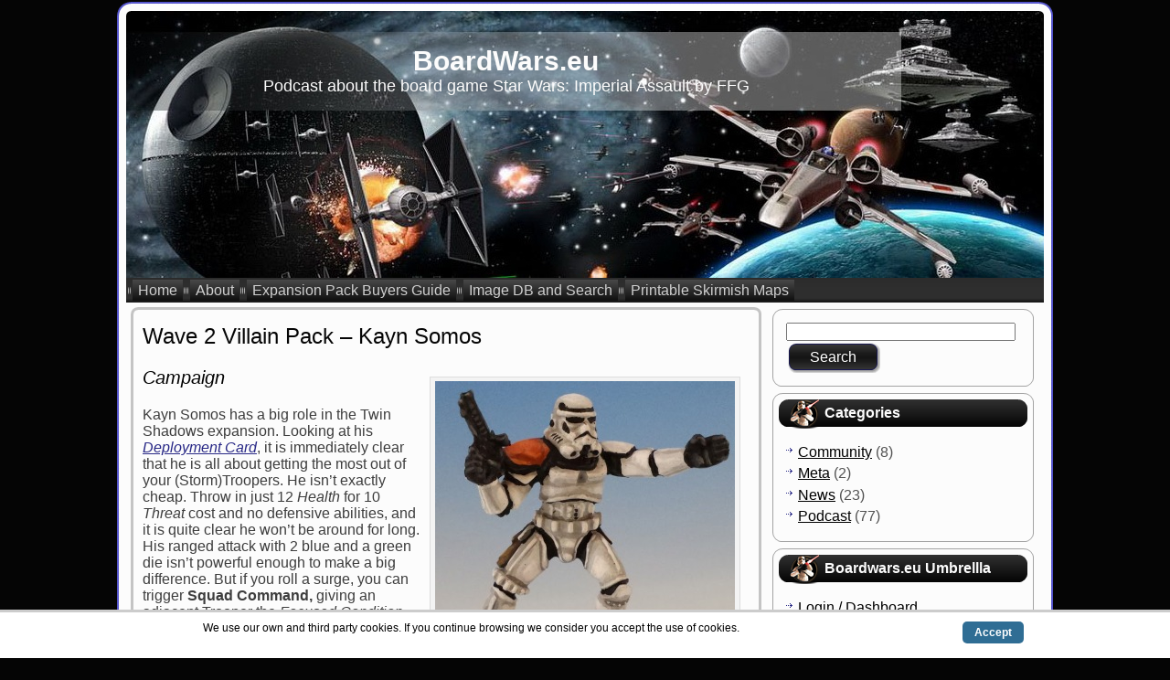

--- FILE ---
content_type: text/html; charset=UTF-8
request_url: https://boardwars.eu/wave-2-villain-pack-kayn-somos/
body_size: 11146
content:
<!DOCTYPE html PUBLIC "-//W3C//DTD XHTML 1.0 Transitional//EN" "http://www.w3.org/TR/xhtml1/DTD/xhtml1-transitional.dtd">
<html xmlns="http://www.w3.org/1999/xhtml" lang="en-GB">
<head profile="http://gmpg.org/xfn/11">
<link rel="shortcut icon" href="https://boardwars.eu/wp-content/themes/Star_Wars_Battle/favicon.ico" />
<meta http-equiv="Content-Type" content="text/html; charset=UTF-8" />
<meta http-equiv="X-UA-Compatible" content="IE=EmulateIE7" />
<title>BoardWars.eu: Wave 2 Villain Pack &#8211; Kayn Somos</title>
<script type="text/javascript" src="https://boardwars.eu/wp-content/themes/Star_Wars_Battle/script.js"></script>
<link rel="stylesheet" href="https://boardwars.eu/wp-content/themes/Star_Wars_Battle/style.css" type="text/css" media="screen" />
<!--[if IE 6]><link rel="stylesheet" href="https://boardwars.eu/wp-content/themes/Star_Wars_Battle/style.ie6.css" type="text/css" media="screen" /><![endif]-->
<!--[if IE 7]><link rel="stylesheet" href="https://boardwars.eu/wp-content/themes/Star_Wars_Battle/style.ie7.css" type="text/css" media="screen" /><![endif]-->
<link rel="alternate" type="application/rss+xml" title="BoardWars.eu RSS Feed" href="https://boardwars.eu/feed/" />
<link rel="alternate" type="application/atom+xml" title="BoardWars.eu Atom Feed" href="https://boardwars.eu/feed/atom/" /> 
<link rel="pingback" href="https://boardwars.eu/xmlrpc.php" />
<meta name='robots' content='max-image-preview:large' />
	<style>img:is([sizes="auto" i], [sizes^="auto," i]) { contain-intrinsic-size: 3000px 1500px }</style>
	<script type="text/javascript">
/* <![CDATA[ */
window._wpemojiSettings = {"baseUrl":"https:\/\/s.w.org\/images\/core\/emoji\/16.0.1\/72x72\/","ext":".png","svgUrl":"https:\/\/s.w.org\/images\/core\/emoji\/16.0.1\/svg\/","svgExt":".svg","source":{"concatemoji":"https:\/\/boardwars.eu\/wp-includes\/js\/wp-emoji-release.min.js?ver=6.8.3"}};
/*! This file is auto-generated */
!function(s,n){var o,i,e;function c(e){try{var t={supportTests:e,timestamp:(new Date).valueOf()};sessionStorage.setItem(o,JSON.stringify(t))}catch(e){}}function p(e,t,n){e.clearRect(0,0,e.canvas.width,e.canvas.height),e.fillText(t,0,0);var t=new Uint32Array(e.getImageData(0,0,e.canvas.width,e.canvas.height).data),a=(e.clearRect(0,0,e.canvas.width,e.canvas.height),e.fillText(n,0,0),new Uint32Array(e.getImageData(0,0,e.canvas.width,e.canvas.height).data));return t.every(function(e,t){return e===a[t]})}function u(e,t){e.clearRect(0,0,e.canvas.width,e.canvas.height),e.fillText(t,0,0);for(var n=e.getImageData(16,16,1,1),a=0;a<n.data.length;a++)if(0!==n.data[a])return!1;return!0}function f(e,t,n,a){switch(t){case"flag":return n(e,"\ud83c\udff3\ufe0f\u200d\u26a7\ufe0f","\ud83c\udff3\ufe0f\u200b\u26a7\ufe0f")?!1:!n(e,"\ud83c\udde8\ud83c\uddf6","\ud83c\udde8\u200b\ud83c\uddf6")&&!n(e,"\ud83c\udff4\udb40\udc67\udb40\udc62\udb40\udc65\udb40\udc6e\udb40\udc67\udb40\udc7f","\ud83c\udff4\u200b\udb40\udc67\u200b\udb40\udc62\u200b\udb40\udc65\u200b\udb40\udc6e\u200b\udb40\udc67\u200b\udb40\udc7f");case"emoji":return!a(e,"\ud83e\udedf")}return!1}function g(e,t,n,a){var r="undefined"!=typeof WorkerGlobalScope&&self instanceof WorkerGlobalScope?new OffscreenCanvas(300,150):s.createElement("canvas"),o=r.getContext("2d",{willReadFrequently:!0}),i=(o.textBaseline="top",o.font="600 32px Arial",{});return e.forEach(function(e){i[e]=t(o,e,n,a)}),i}function t(e){var t=s.createElement("script");t.src=e,t.defer=!0,s.head.appendChild(t)}"undefined"!=typeof Promise&&(o="wpEmojiSettingsSupports",i=["flag","emoji"],n.supports={everything:!0,everythingExceptFlag:!0},e=new Promise(function(e){s.addEventListener("DOMContentLoaded",e,{once:!0})}),new Promise(function(t){var n=function(){try{var e=JSON.parse(sessionStorage.getItem(o));if("object"==typeof e&&"number"==typeof e.timestamp&&(new Date).valueOf()<e.timestamp+604800&&"object"==typeof e.supportTests)return e.supportTests}catch(e){}return null}();if(!n){if("undefined"!=typeof Worker&&"undefined"!=typeof OffscreenCanvas&&"undefined"!=typeof URL&&URL.createObjectURL&&"undefined"!=typeof Blob)try{var e="postMessage("+g.toString()+"("+[JSON.stringify(i),f.toString(),p.toString(),u.toString()].join(",")+"));",a=new Blob([e],{type:"text/javascript"}),r=new Worker(URL.createObjectURL(a),{name:"wpTestEmojiSupports"});return void(r.onmessage=function(e){c(n=e.data),r.terminate(),t(n)})}catch(e){}c(n=g(i,f,p,u))}t(n)}).then(function(e){for(var t in e)n.supports[t]=e[t],n.supports.everything=n.supports.everything&&n.supports[t],"flag"!==t&&(n.supports.everythingExceptFlag=n.supports.everythingExceptFlag&&n.supports[t]);n.supports.everythingExceptFlag=n.supports.everythingExceptFlag&&!n.supports.flag,n.DOMReady=!1,n.readyCallback=function(){n.DOMReady=!0}}).then(function(){return e}).then(function(){var e;n.supports.everything||(n.readyCallback(),(e=n.source||{}).concatemoji?t(e.concatemoji):e.wpemoji&&e.twemoji&&(t(e.twemoji),t(e.wpemoji)))}))}((window,document),window._wpemojiSettings);
/* ]]> */
</script>
<style id='wp-emoji-styles-inline-css' type='text/css'>

	img.wp-smiley, img.emoji {
		display: inline !important;
		border: none !important;
		box-shadow: none !important;
		height: 1em !important;
		width: 1em !important;
		margin: 0 0.07em !important;
		vertical-align: -0.1em !important;
		background: none !important;
		padding: 0 !important;
	}
</style>
<link rel='stylesheet' id='wp-block-library-css' href='https://boardwars.eu/wp-includes/css/dist/block-library/style.min.css?ver=6.8.3' type='text/css' media='all' />
<style id='classic-theme-styles-inline-css' type='text/css'>
/*! This file is auto-generated */
.wp-block-button__link{color:#fff;background-color:#32373c;border-radius:9999px;box-shadow:none;text-decoration:none;padding:calc(.667em + 2px) calc(1.333em + 2px);font-size:1.125em}.wp-block-file__button{background:#32373c;color:#fff;text-decoration:none}
</style>
<style id='powerpress-player-block-style-inline-css' type='text/css'>


</style>
<style id='global-styles-inline-css' type='text/css'>
:root{--wp--preset--aspect-ratio--square: 1;--wp--preset--aspect-ratio--4-3: 4/3;--wp--preset--aspect-ratio--3-4: 3/4;--wp--preset--aspect-ratio--3-2: 3/2;--wp--preset--aspect-ratio--2-3: 2/3;--wp--preset--aspect-ratio--16-9: 16/9;--wp--preset--aspect-ratio--9-16: 9/16;--wp--preset--color--black: #000000;--wp--preset--color--cyan-bluish-gray: #abb8c3;--wp--preset--color--white: #ffffff;--wp--preset--color--pale-pink: #f78da7;--wp--preset--color--vivid-red: #cf2e2e;--wp--preset--color--luminous-vivid-orange: #ff6900;--wp--preset--color--luminous-vivid-amber: #fcb900;--wp--preset--color--light-green-cyan: #7bdcb5;--wp--preset--color--vivid-green-cyan: #00d084;--wp--preset--color--pale-cyan-blue: #8ed1fc;--wp--preset--color--vivid-cyan-blue: #0693e3;--wp--preset--color--vivid-purple: #9b51e0;--wp--preset--gradient--vivid-cyan-blue-to-vivid-purple: linear-gradient(135deg,rgba(6,147,227,1) 0%,rgb(155,81,224) 100%);--wp--preset--gradient--light-green-cyan-to-vivid-green-cyan: linear-gradient(135deg,rgb(122,220,180) 0%,rgb(0,208,130) 100%);--wp--preset--gradient--luminous-vivid-amber-to-luminous-vivid-orange: linear-gradient(135deg,rgba(252,185,0,1) 0%,rgba(255,105,0,1) 100%);--wp--preset--gradient--luminous-vivid-orange-to-vivid-red: linear-gradient(135deg,rgba(255,105,0,1) 0%,rgb(207,46,46) 100%);--wp--preset--gradient--very-light-gray-to-cyan-bluish-gray: linear-gradient(135deg,rgb(238,238,238) 0%,rgb(169,184,195) 100%);--wp--preset--gradient--cool-to-warm-spectrum: linear-gradient(135deg,rgb(74,234,220) 0%,rgb(151,120,209) 20%,rgb(207,42,186) 40%,rgb(238,44,130) 60%,rgb(251,105,98) 80%,rgb(254,248,76) 100%);--wp--preset--gradient--blush-light-purple: linear-gradient(135deg,rgb(255,206,236) 0%,rgb(152,150,240) 100%);--wp--preset--gradient--blush-bordeaux: linear-gradient(135deg,rgb(254,205,165) 0%,rgb(254,45,45) 50%,rgb(107,0,62) 100%);--wp--preset--gradient--luminous-dusk: linear-gradient(135deg,rgb(255,203,112) 0%,rgb(199,81,192) 50%,rgb(65,88,208) 100%);--wp--preset--gradient--pale-ocean: linear-gradient(135deg,rgb(255,245,203) 0%,rgb(182,227,212) 50%,rgb(51,167,181) 100%);--wp--preset--gradient--electric-grass: linear-gradient(135deg,rgb(202,248,128) 0%,rgb(113,206,126) 100%);--wp--preset--gradient--midnight: linear-gradient(135deg,rgb(2,3,129) 0%,rgb(40,116,252) 100%);--wp--preset--font-size--small: 13px;--wp--preset--font-size--medium: 20px;--wp--preset--font-size--large: 36px;--wp--preset--font-size--x-large: 42px;--wp--preset--spacing--20: 0.44rem;--wp--preset--spacing--30: 0.67rem;--wp--preset--spacing--40: 1rem;--wp--preset--spacing--50: 1.5rem;--wp--preset--spacing--60: 2.25rem;--wp--preset--spacing--70: 3.38rem;--wp--preset--spacing--80: 5.06rem;--wp--preset--shadow--natural: 6px 6px 9px rgba(0, 0, 0, 0.2);--wp--preset--shadow--deep: 12px 12px 50px rgba(0, 0, 0, 0.4);--wp--preset--shadow--sharp: 6px 6px 0px rgba(0, 0, 0, 0.2);--wp--preset--shadow--outlined: 6px 6px 0px -3px rgba(255, 255, 255, 1), 6px 6px rgba(0, 0, 0, 1);--wp--preset--shadow--crisp: 6px 6px 0px rgba(0, 0, 0, 1);}:where(.is-layout-flex){gap: 0.5em;}:where(.is-layout-grid){gap: 0.5em;}body .is-layout-flex{display: flex;}.is-layout-flex{flex-wrap: wrap;align-items: center;}.is-layout-flex > :is(*, div){margin: 0;}body .is-layout-grid{display: grid;}.is-layout-grid > :is(*, div){margin: 0;}:where(.wp-block-columns.is-layout-flex){gap: 2em;}:where(.wp-block-columns.is-layout-grid){gap: 2em;}:where(.wp-block-post-template.is-layout-flex){gap: 1.25em;}:where(.wp-block-post-template.is-layout-grid){gap: 1.25em;}.has-black-color{color: var(--wp--preset--color--black) !important;}.has-cyan-bluish-gray-color{color: var(--wp--preset--color--cyan-bluish-gray) !important;}.has-white-color{color: var(--wp--preset--color--white) !important;}.has-pale-pink-color{color: var(--wp--preset--color--pale-pink) !important;}.has-vivid-red-color{color: var(--wp--preset--color--vivid-red) !important;}.has-luminous-vivid-orange-color{color: var(--wp--preset--color--luminous-vivid-orange) !important;}.has-luminous-vivid-amber-color{color: var(--wp--preset--color--luminous-vivid-amber) !important;}.has-light-green-cyan-color{color: var(--wp--preset--color--light-green-cyan) !important;}.has-vivid-green-cyan-color{color: var(--wp--preset--color--vivid-green-cyan) !important;}.has-pale-cyan-blue-color{color: var(--wp--preset--color--pale-cyan-blue) !important;}.has-vivid-cyan-blue-color{color: var(--wp--preset--color--vivid-cyan-blue) !important;}.has-vivid-purple-color{color: var(--wp--preset--color--vivid-purple) !important;}.has-black-background-color{background-color: var(--wp--preset--color--black) !important;}.has-cyan-bluish-gray-background-color{background-color: var(--wp--preset--color--cyan-bluish-gray) !important;}.has-white-background-color{background-color: var(--wp--preset--color--white) !important;}.has-pale-pink-background-color{background-color: var(--wp--preset--color--pale-pink) !important;}.has-vivid-red-background-color{background-color: var(--wp--preset--color--vivid-red) !important;}.has-luminous-vivid-orange-background-color{background-color: var(--wp--preset--color--luminous-vivid-orange) !important;}.has-luminous-vivid-amber-background-color{background-color: var(--wp--preset--color--luminous-vivid-amber) !important;}.has-light-green-cyan-background-color{background-color: var(--wp--preset--color--light-green-cyan) !important;}.has-vivid-green-cyan-background-color{background-color: var(--wp--preset--color--vivid-green-cyan) !important;}.has-pale-cyan-blue-background-color{background-color: var(--wp--preset--color--pale-cyan-blue) !important;}.has-vivid-cyan-blue-background-color{background-color: var(--wp--preset--color--vivid-cyan-blue) !important;}.has-vivid-purple-background-color{background-color: var(--wp--preset--color--vivid-purple) !important;}.has-black-border-color{border-color: var(--wp--preset--color--black) !important;}.has-cyan-bluish-gray-border-color{border-color: var(--wp--preset--color--cyan-bluish-gray) !important;}.has-white-border-color{border-color: var(--wp--preset--color--white) !important;}.has-pale-pink-border-color{border-color: var(--wp--preset--color--pale-pink) !important;}.has-vivid-red-border-color{border-color: var(--wp--preset--color--vivid-red) !important;}.has-luminous-vivid-orange-border-color{border-color: var(--wp--preset--color--luminous-vivid-orange) !important;}.has-luminous-vivid-amber-border-color{border-color: var(--wp--preset--color--luminous-vivid-amber) !important;}.has-light-green-cyan-border-color{border-color: var(--wp--preset--color--light-green-cyan) !important;}.has-vivid-green-cyan-border-color{border-color: var(--wp--preset--color--vivid-green-cyan) !important;}.has-pale-cyan-blue-border-color{border-color: var(--wp--preset--color--pale-cyan-blue) !important;}.has-vivid-cyan-blue-border-color{border-color: var(--wp--preset--color--vivid-cyan-blue) !important;}.has-vivid-purple-border-color{border-color: var(--wp--preset--color--vivid-purple) !important;}.has-vivid-cyan-blue-to-vivid-purple-gradient-background{background: var(--wp--preset--gradient--vivid-cyan-blue-to-vivid-purple) !important;}.has-light-green-cyan-to-vivid-green-cyan-gradient-background{background: var(--wp--preset--gradient--light-green-cyan-to-vivid-green-cyan) !important;}.has-luminous-vivid-amber-to-luminous-vivid-orange-gradient-background{background: var(--wp--preset--gradient--luminous-vivid-amber-to-luminous-vivid-orange) !important;}.has-luminous-vivid-orange-to-vivid-red-gradient-background{background: var(--wp--preset--gradient--luminous-vivid-orange-to-vivid-red) !important;}.has-very-light-gray-to-cyan-bluish-gray-gradient-background{background: var(--wp--preset--gradient--very-light-gray-to-cyan-bluish-gray) !important;}.has-cool-to-warm-spectrum-gradient-background{background: var(--wp--preset--gradient--cool-to-warm-spectrum) !important;}.has-blush-light-purple-gradient-background{background: var(--wp--preset--gradient--blush-light-purple) !important;}.has-blush-bordeaux-gradient-background{background: var(--wp--preset--gradient--blush-bordeaux) !important;}.has-luminous-dusk-gradient-background{background: var(--wp--preset--gradient--luminous-dusk) !important;}.has-pale-ocean-gradient-background{background: var(--wp--preset--gradient--pale-ocean) !important;}.has-electric-grass-gradient-background{background: var(--wp--preset--gradient--electric-grass) !important;}.has-midnight-gradient-background{background: var(--wp--preset--gradient--midnight) !important;}.has-small-font-size{font-size: var(--wp--preset--font-size--small) !important;}.has-medium-font-size{font-size: var(--wp--preset--font-size--medium) !important;}.has-large-font-size{font-size: var(--wp--preset--font-size--large) !important;}.has-x-large-font-size{font-size: var(--wp--preset--font-size--x-large) !important;}
:where(.wp-block-post-template.is-layout-flex){gap: 1.25em;}:where(.wp-block-post-template.is-layout-grid){gap: 1.25em;}
:where(.wp-block-columns.is-layout-flex){gap: 2em;}:where(.wp-block-columns.is-layout-grid){gap: 2em;}
:root :where(.wp-block-pullquote){font-size: 1.5em;line-height: 1.6;}
</style>
<link rel='stylesheet' id='scnb-cookiebar-css-css' href='https://boardwars.eu/wp-content/plugins/simple-cookie-notification-bar/assets/css/style.min.css?ver=1.5' type='text/css' media='all' />
<style id='akismet-widget-style-inline-css' type='text/css'>

			.a-stats {
				--akismet-color-mid-green: #357b49;
				--akismet-color-white: #fff;
				--akismet-color-light-grey: #f6f7f7;

				max-width: 350px;
				width: auto;
			}

			.a-stats * {
				all: unset;
				box-sizing: border-box;
			}

			.a-stats strong {
				font-weight: 600;
			}

			.a-stats a.a-stats__link,
			.a-stats a.a-stats__link:visited,
			.a-stats a.a-stats__link:active {
				background: var(--akismet-color-mid-green);
				border: none;
				box-shadow: none;
				border-radius: 8px;
				color: var(--akismet-color-white);
				cursor: pointer;
				display: block;
				font-family: -apple-system, BlinkMacSystemFont, 'Segoe UI', 'Roboto', 'Oxygen-Sans', 'Ubuntu', 'Cantarell', 'Helvetica Neue', sans-serif;
				font-weight: 500;
				padding: 12px;
				text-align: center;
				text-decoration: none;
				transition: all 0.2s ease;
			}

			/* Extra specificity to deal with TwentyTwentyOne focus style */
			.widget .a-stats a.a-stats__link:focus {
				background: var(--akismet-color-mid-green);
				color: var(--akismet-color-white);
				text-decoration: none;
			}

			.a-stats a.a-stats__link:hover {
				filter: brightness(110%);
				box-shadow: 0 4px 12px rgba(0, 0, 0, 0.06), 0 0 2px rgba(0, 0, 0, 0.16);
			}

			.a-stats .count {
				color: var(--akismet-color-white);
				display: block;
				font-size: 1.5em;
				line-height: 1.4;
				padding: 0 13px;
				white-space: nowrap;
			}
		
</style>
<script type="text/javascript" src="https://boardwars.eu/wp-includes/js/jquery/jquery.min.js?ver=3.7.1" id="jquery-core-js"></script>
<script type="text/javascript" src="https://boardwars.eu/wp-includes/js/jquery/jquery-migrate.min.js?ver=3.4.1" id="jquery-migrate-js"></script>
<script type="text/javascript" id="scnb-cookiebar-js-js-extra">
/* <![CDATA[ */
var scnb_vars = {"domain_name":"boardwars.eu"};
/* ]]> */
</script>
<script type="text/javascript" src="https://boardwars.eu/wp-content/plugins/simple-cookie-notification-bar/assets/js/script.js?ver=1.5" id="scnb-cookiebar-js-js"></script>
<link rel="https://api.w.org/" href="https://boardwars.eu/wp-json/" /><link rel="alternate" title="JSON" type="application/json" href="https://boardwars.eu/wp-json/wp/v2/pages/454" /><link rel="EditURI" type="application/rsd+xml" title="RSD" href="https://boardwars.eu/xmlrpc.php?rsd" />
<meta name="generator" content="WordPress 6.8.3" />
<link rel="canonical" href="https://boardwars.eu/wave-2-villain-pack-kayn-somos/" />
<link rel='shortlink' href='https://boardwars.eu/?p=454' />
<link rel="alternate" title="oEmbed (JSON)" type="application/json+oembed" href="https://boardwars.eu/wp-json/oembed/1.0/embed?url=https%3A%2F%2Fboardwars.eu%2Fwave-2-villain-pack-kayn-somos%2F" />
<link rel="alternate" title="oEmbed (XML)" type="text/xml+oembed" href="https://boardwars.eu/wp-json/oembed/1.0/embed?url=https%3A%2F%2Fboardwars.eu%2Fwave-2-villain-pack-kayn-somos%2F&#038;format=xml" />
            <script type="text/javascript"><!--
                                function powerpress_pinw(pinw_url){window.open(pinw_url, 'PowerPressPlayer','toolbar=0,status=0,resizable=1,width=460,height=320');	return false;}
                //-->

                // tabnab protection
                window.addEventListener('load', function () {
                    // make all links have rel="noopener noreferrer"
                    document.querySelectorAll('a[target="_blank"]').forEach(link => {
                        link.setAttribute('rel', 'noopener noreferrer');
                    });
                });
            </script>
            <style type="text/css">.recentcomments a{display:inline !important;padding:0 !important;margin:0 !important;}</style></head>
<body>
<div id="art-page-background-simple-gradient">
</div>
<div id="art-main">
<div class="art-Sheet">
    <div class="art-Sheet-tl"></div>
    <div class="art-Sheet-tr"></div>
    <div class="art-Sheet-bl"></div>
    <div class="art-Sheet-br"></div>
    <div class="art-Sheet-tc"></div>
    <div class="art-Sheet-bc"></div>
    <div class="art-Sheet-cl"></div>
    <div class="art-Sheet-cr"></div>
    <div class="art-Sheet-cc"></div>
    <div class="art-Sheet-body">
<div class="art-Header">
    <div class="art-Header-png"></div>
    <div class="art-Header-jpeg"></div>
<div class="art-Logo">
    <h1 id="name-text" class="art-Logo-name">
        <a href="http://boardwars.eu/">BoardWars.eu</a></h1>
    <div id="slogan-text" class="art-Logo-text">
        Podcast about the board game Star Wars: Imperial Assault by FFG</div>
</div>

</div>
<div class="art-nav">
	<div class="l"></div>
	<div class="r"></div>
	<ul class="art-menu">
<!--			<li><a href="http://boardwars.eu"><span class="l"></span><span class="r"></span><span class="t">Home</span></a></li><li class="page_item page-item-2"><a href="https://boardwars.eu/about/"><span class="l"></span><span class="r"></span><span class="t">About Boardwars.eu</span></a></li>
<li class="page_item page-item-279"><a href="https://boardwars.eu/wave-1-ally-pack-chewbacca/"><span class="l"></span><span class="r"></span><span class="t">Wave 1 Ally Pack &#8211; Chewbacca</span></a></li>
<li class="page_item page-item-296"><a href="https://boardwars.eu/wave-1-ally-pack-han-solo/"><span class="l"></span><span class="r"></span><span class="t">Wave 1 Ally Pack &#8211; Han Solo</span></a></li>
<li class="page_item page-item-306"><a href="https://boardwars.eu/ally-and-villain-packs-for-star-wars-imperial-assault/"><span class="l"></span><span class="r"></span><span class="t">Ally and Villain Packs Buyers Guide for Star Wars: Imperial Assault</span></a></li>
<li class="page_item page-item-316"><a href="https://boardwars.eu/wave-1-ally-pack-rebel-troopers/"><span class="l"></span><span class="r"></span><span class="t">Wave 1 Ally Pack &#8211; Rebel Troopers</span></a></li>
<li class="page_item page-item-355"><a href="https://boardwars.eu/wave-1-ally-pack-rebel-saboteurs/"><span class="l"></span><span class="r"></span><span class="t">Wave 1 Ally Pack &#8211; Rebel Saboteurs</span></a></li>
<li class="page_item page-item-366"><a href="https://boardwars.eu/wave-1-villain-pack-ig-88/"><span class="l"></span><span class="r"></span><span class="t">Wave 1 Villain Pack &#8211; IG-88</span></a></li>
<li class="page_item page-item-376"><a href="https://boardwars.eu/wave-1-villain-pack-royal-guard-champion/"><span class="l"></span><span class="r"></span><span class="t">Wave 1 Villain Pack &#8211; Royal Guard Champion</span></a></li>
<li class="page_item page-item-388"><a href="https://boardwars.eu/wave-1-villain-pack-general-weiss/"><span class="l"></span><span class="r"></span><span class="t">Wave 1 Villain Pack &#8211; General Weiss</span></a></li>
<li class="page_item page-item-421"><a href="https://boardwars.eu/wave-2-ally-pack-c3po-and-r2d2/"><span class="l"></span><span class="r"></span><span class="t">Wave 2 Ally Pack &#8211; R2-D2 &#038; C-3PO</span></a></li>
<li class="page_item page-item-439"><a href="https://boardwars.eu/wave-2-villain-pack-boba-fett/"><span class="l"></span><span class="r"></span><span class="t">Wave 2 Villain Pack &#8211; Boba Fett</span></a></li>
<li class="page_item page-item-454 current_page_item"><a class="active" href="https://boardwars.eu/wave-2-villain-pack-kayn-somos/" aria-current="page"><span class="l"></span><span class="r"></span><span class="t">Wave 2 Villain Pack &#8211; Kayn Somos</span></a></li>
<li class="page_item page-item-473"><a href="https://boardwars.eu/wave-3-villain-pack-hired-guns/"><span class="l"></span><span class="r"></span><span class="t">Wave 3 Villain Pack &#8211; Hired Guns</span></a></li>
<li class="page_item page-item-489"><a href="https://boardwars.eu/wave-3-ally-pack-wookie-warriors/"><span class="l"></span><span class="r"></span><span class="t">Wave 3 Ally Pack &#8211; Wookiee Warriors</span></a></li>
<li class="page_item page-item-505"><a href="https://boardwars.eu/wave-3-villain-pack-stormtroopers/"><span class="l"></span><span class="r"></span><span class="t">Wave 3 Villain Pack &#8211; Stormtroopers</span></a></li>
<li class="page_item page-item-583"><a href="https://boardwars.eu/wave-5-ally-pack-leia-organa/"><span class="l"></span><span class="r"></span><span class="t">Wave 5 Ally Pack &#8211; Leia Organa</span></a></li>
<li class="page_item page-item-609"><a href="https://boardwars.eu/wave-5-ally-pack-echo-base-trooper/"><span class="l"></span><span class="r"></span><span class="t">Wave 5 Ally Pack &#8211; Echo Base Trooper</span></a></li>
<li class="page_item page-item-625"><a href="https://boardwars.eu/wave-5-villain-pack-general-sorin/"><span class="l"></span><span class="r"></span><span class="t">Wave 5 Villain Pack &#8211; General Sorin</span></a></li>
<li class="page_item page-item-644"><a href="https://boardwars.eu/wave-5-villain-pack-dengar/"><span class="l"></span><span class="r"></span><span class="t">Wave 5 Villain Pack &#8211; Dengar</span></a></li>
<li class="page_item page-item-711"><a href="https://boardwars.eu/wave-4-villain-pack-bantha-rider/"><span class="l"></span><span class="r"></span><span class="t">Wave 4 Villain Pack &#8211; Bantha Rider</span></a></li>
<li class="page_item page-item-738"><a href="https://boardwars.eu/wave-4-ally-pack-alliance-smuggler/"><span class="l"></span><span class="r"></span><span class="t">Wave 4 Ally Pack &#8211; Alliance Smuggler</span></a></li>
<li class="page_item page-item-771"><a href="https://boardwars.eu/wave-6-ally-pack-lando-calrissian/"><span class="l"></span><span class="r"></span><span class="t">Wave 6 Ally Pack &#8211; Lando Calrissian</span></a></li>
<li class="page_item page-item-785"><a href="https://boardwars.eu/wave-6-villain-pack-agent-blaise/"><span class="l"></span><span class="r"></span><span class="t">Wave 6 Villain Pack &#8211; Agent Blaise</span></a></li>
<li class="page_item page-item-800"><a href="https://boardwars.eu/wave-6-villain-pack-bossk/"><span class="l"></span><span class="r"></span><span class="t">Wave 6 Villain Pack &#8211; Bossk</span></a></li>
<li class="page_item page-item-806"><a href="https://boardwars.eu/wave-6-villain-pack-isb-infiltrators/"><span class="l"></span><span class="r"></span><span class="t">Wave 6 Villain Pack &#8211; ISB Infiltrators</span></a></li>
<li class="page_item page-item-977"><a href="https://boardwars.eu/wave-7-ally-pack-obi-wan-kenobi/"><span class="l"></span><span class="r"></span><span class="t">Wave 7 Ally Pack &#8211; Obi-Wan Kenobi</span></a></li>
<li class="page_item page-item-1002"><a href="https://boardwars.eu/wave-7-villain-pack-the-grand-inquisitor/"><span class="l"></span><span class="r"></span><span class="t">Wave 7 Villain Pack &#8211; The Grand Inquisitor</span></a></li>
<li class="page_item page-item-1022"><a href="https://boardwars.eu/wave-7-villain-pack-greedo/"><span class="l"></span><span class="r"></span><span class="t">Wave 7 Villain Pack &#8211; Greedo</span></a></li>
<li class="page_item page-item-1159"><a href="https://boardwars.eu/wave-8-ally-pack-luke-skywalker/"><span class="l"></span><span class="r"></span><span class="t">Wave 8 Ally Pack &#8211; Luke Skywalker</span></a></li>
<li class="page_item page-item-1162"><a href="https://boardwars.eu/wave-8-ally-pack-alliance-rangers/"><span class="l"></span><span class="r"></span><span class="t">Wave 8 Ally Pack &#8211; Alliance Rangers</span></a></li>
<li class="page_item page-item-1168"><a href="https://boardwars.eu/wave-8-villain-pack-jabba-the-hutt/"><span class="l"></span><span class="r"></span><span class="t">Wave 8 Villain Pack &#8211; Jabba the Hutt</span></a></li>
<li class="page_item page-item-1170"><a href="https://boardwars.eu/wave-8-villain-pack-captain-terro/"><span class="l"></span><span class="r"></span><span class="t">Wave 8 Villain Pack &#8211; Captain Terro</span></a></li>
<li class="page_item page-item-1293"><a href="https://boardwars.eu/wave-9-ally-pack-hera-syndulla-and-c1-10p/"><span class="l"></span><span class="r"></span><span class="t">Wave 9 Ally Pack &#8211; Hera Syndulla and C1-10P</span></a></li>
<li class="page_item page-item-1296"><a href="https://boardwars.eu/ia-maps/"><span class="l"></span><span class="r"></span><span class="t">Imperial Assault Printable Skirmish Maps</span></a></li>
<li class="page_item page-item-1340"><a href="https://boardwars.eu/wave-9-villain-pack-bt-1-and-0-0-0/"><span class="l"></span><span class="r"></span><span class="t">Wave 9 Villain Pack &#8211; BT-1 and 0-0-0</span></a></li>
<li class="page_item page-item-1374"><a href="https://boardwars.eu/wave-9-villain-pack-jawa-scavenger/"><span class="l"></span><span class="r"></span><span class="t">Wave 9 Villain Pack &#8211; Jawa Scavenger</span></a></li>
<li class="page_item page-item-1437"><a href="https://boardwars.eu/wave-10-ally-pack-ahsoka-tano/"><span class="l"></span><span class="r"></span><span class="t">Wave 10 Ally Pack &#8211; Ahsoka Tano</span></a></li>
<li class="page_item page-item-1441"><a href="https://boardwars.eu/wave-10-villain-pack-emperor-palpatine/"><span class="l"></span><span class="r"></span><span class="t">Wave 10 Villain Pack &#8211; Emperor Palpatine</span></a></li>
<li class="page_item page-item-1528"><a href="https://boardwars.eu/wave-10-villain-pack-maul/"><span class="l"></span><span class="r"></span><span class="t">Wave 10 Villain Pack &#8211; Maul</span></a></li>
<li class="page_item page-item-1619"><a href="https://boardwars.eu/wave-11-villain-pack-thrawn/"><span class="l"></span><span class="r"></span><span class="t">Wave 11 Villain Pack &#8211; Thrawn</span></a></li>
<li class="page_item page-item-1698"><a href="https://boardwars.eu/wave-11-villain-pack-hondo-ohnaka/"><span class="l"></span><span class="r"></span><span class="t">Wave 11 Villain Pack &#8211; Hondo Ohnaka</span></a></li>
<li class="page_item page-item-1756"><a href="https://boardwars.eu/wave-11-ally-pack-ezra-bridger-and-kanan-jarrus/"><span class="l"></span><span class="r"></span><span class="t">Wave 11 Ally Pack &#8211; Ezra Bridger and Kanan Jarrus</span></a></li>
<li class="page_item page-item-1792"><a href="https://boardwars.eu/wave-11-ally-pack-sabine-wren-and-zeb-orrelios/"><span class="l"></span><span class="r"></span><span class="t">Wave 11 Ally Pack &#8211; Sabine Wren and Zeb Orrelios</span></a></li>
-->
		<li>
			<span class="art-menu-separator"></span>
		</li>
		<li>
			<a href="http://www.boardwars.eu">
				<span class="l"></span>
				<span class="r"></span>
				<span class="t">Home</span>
			</a>
		</li>
		<li>
			<span class="art-menu-separator"></span>
		</li>
		<li>
			<a href="http://boardwars.eu/about/">
				<span class="l"></span>
				<span class="r"></span>
				<span class="t">About</span>
			</a>
		</li>
		<li>
			<span class="art-menu-separator"></span>
		</li>
		<li>
			<a href="http://boardwars.eu/ally-and-villain-packs-for-star-wars-imperial-assault/">
				<span class="l"></span>
				<span class="r"></span>
				<span class="t">Expansion Pack Buyers Guide</span>
			</a>
		</li>
		<li>
			<span class="art-menu-separator"></span>
		</li>
		<li>
			<a href="http://cards.boardwars.eu/" target="_blank">
				<span class="l"></span>
				<span class="r"></span>
				<span class="t">Image DB and Search</span>
			</a>
		</li>
		<li>
			<span class="art-menu-separator"></span>
		</li>
		<li>
			<a href="http://boardwars.eu/ia-maps/" target="_blank">
				<span class="l"></span>
				<span class="r"></span>
				<span class="t">Printable Skirmish Maps</span>
			</a>
		</li>

	</ul>
</div><div class="art-contentLayout">
<div class="art-sidebar1">
</div>
<div class="art-content">

 
<div class="art-Post">
    <div class="art-Post-tl"></div>
    <div class="art-Post-tr"></div>
    <div class="art-Post-bl"></div>
    <div class="art-Post-br"></div>
    <div class="art-Post-tc"></div>
    <div class="art-Post-bc"></div>
    <div class="art-Post-cl"></div>
    <div class="art-Post-cr"></div>
    <div class="art-Post-cc"></div>
    <div class="art-Post-body">
<div class="art-Post-inner art-article">
<h2 class="art-PostHeader">
<a href="https://boardwars.eu/wave-2-villain-pack-kayn-somos/" rel="bookmark" title="Permanent Link to Wave 2 Villain Pack &#8211; Kayn Somos">
Wave 2 Villain Pack &#8211; Kayn Somos</a>
</h2>
<div class="art-PostContent">

          <div id="attachment_455" style="width: 338px" class="wp-caption alignright"><img fetchpriority="high" decoding="async" aria-describedby="caption-attachment-455" class="wp-image-455 size-full" src="http://boardwars.eu/wp-content/uploads/2015/12/Kayn-Somos.jpg" alt="Kayn Somos painted and photographed by Matthew of www.oldenhammer.com" width="328" height="400" /><p id="caption-attachment-455" class="wp-caption-text">Kayn Somos, painted and photographed by Matthew of <a href="http://www.oldenhammer.com" target="_blank" rel="noopener">www.oldenhammer.com</a></p></div>
<h3><em>Campaign</em></h3>
<p>Kayn Somos has a big role in the Twin Shadows expansion. Looking at his <em><a href="http://cards.boardwars.eu/index.php?album=Ally-and-Villain-Packs/Wave-2/Kayn%20Somos/Deployment%20Cards&amp;image=Kayn+Somos.jpg" target="_blank" rel="noopener">Deployment Card</a></em>, it is immediately clear that he is all about getting the most out of your (Storm)Troopers. He isn&#8217;t exactly cheap. Throw in just 12 <em>Health</em> for 10 <em>Threat</em> cost and no defensive abilities, and it is quite clear he won&#8217;t be around for long. His ranged attack with 2 blue and a green die isn&#8217;t powerful enough to make a big difference. But if you roll a surge, you can trigger <strong>Squad Command,</strong> giving an adjacent Trooper the <em>Focused Condition</em>. Positioning is key here though and against the superior mobility of the Rebel heroes, this can be somewhat tricky to set off.</p>
<p>You can also make use of <strong>Firing Squad,</strong> letting up to 2 adjacent troopers shoot at the enemy. This means you can potentially attack 3 times in an activation and give one of your Troopers the focused condition. The real problem is that this quite a lot of setting up. If you can&#8217;t pull it off, he quickly goes down, without having too much of an impact.</p>
<p>Looking at his <em>Agenda Set</em>, again there is a clear focus on (Storm)Troopers, but the cards aren&#8217;t all that good. <a href="http://cards.boardwars.eu/index.php?album=Ally-and-Villain-Packs/Wave-2/Kayn%20Somos/Agenda%20Deck&amp;image=Military+Presence.jpg" target="_blank" rel="noopener">Military Presence</a> gives you Stormtroopers as an open group once for 1 <em>Influence</em>. This is similar to <a href="http://cards.boardwars.eu/index.php?album=Core-Box/Agenda%20Decks/Imperial%20Security%20Bureau&amp;image=Internal+Affairs.jpg" target="_blank" rel="noopener">Internal Affairs</a> from the core set, but since you only get the effect once, it seems quite a lot worse, even though it is cheaper to buy. <a href="http://cards.boardwars.eu/index.php?album=Ally-and-Villain-Packs/Wave-2/Kayn%20Somos/Agenda%20Deck&amp;image=Perpetual+Reinforcements.jpg" target="_blank" rel="noopener">Perpetual Reinforcements</a> also only costs 1 <em>Influence</em>, but is again a one time use. Reinforcing a cheap Trooper once is nice, but ultimately feels much weaker than most of the Agenda Cards from the core box.</p>
<blockquote><p><strong>To recruit Kayn Somos as a Villain for your campaign</strong>, you need to win the side mission <a href="http://cards.boardwars.eu/index.php?album=Ally-and-Villain-Packs/Wave-2/Kayn%20Somos/Agenda%20Deck&amp;image=Strenght+Of+Command.jpg" target="_blank" rel="noopener">Strength of Command</a>, which is included in his <a href="http://cards.boardwars.eu/index.php?album=Ally-and-Villain-Packs/Wave-2/Kayn%20Somos/Agenda%20Deck" target="_blank" rel="noopener">Agenda Deck</a>. This mission requires map tiles included in the Twin Shadows expansion.</p></blockquote>
<p>Kayn Somos appears in the following campaign missions:</p>
<ul>
<li><a href="https://cards.boardwars.eu/Expansion-Boxes/Twin-Shadows/Side%20Missions/Red/Past+Life+Enemies.jpg">Twin Shadows Side Mission: Past Life Enemies</a></li>
<li><a href="https://cards.boardwars.eu/Expansion-Boxes/Twin-Shadows/Side%20Missions/Grey/Canyon+Run.jpg">Twin Shadows Side Mission: Canyon Run</a></li>
<li><a href="https://cards.boardwars.eu/Expansion-Boxes/Twin-Shadows/Agenda%20Decks/Pursuit%20of%20the%20Enemy/Fire+in+the+Sky.jpg">Twin Shadows Side Mission: Fire in the Sky</a></li>
<li><a href="https://cards.boardwars.eu/Expansion-Boxes/Twin-Shadows/Agenda%20Decks/The%20Empires%20Reach/Infiltrated.jpg">Twin Shadows Side Mission: Infiltrated</a></li>
<li><a href="https://cards.boardwars.eu/Ally-and-Villain-Packs/Wave-2/Kayn%20Somos/Agenda%20Deck/Strenght+Of+Command.jpg">Wave 2 Pack Kayn Somos Side Mission: Strength of Command</a></li>
</ul>
<h3><em>Skirmish</em></h3>
<p>In skirmish, <a href="http://cards.boardwars.eu/index.php?album=Ally-and-Villain-Packs/Wave-2/Kayn%20Somos/Deployment%20Cards&amp;image=Kayn+Somos.jpg" target="_blank" rel="noopener">Kayn Somos</a> should be good for the current meta, as it rests mostly on trooper lists. However, his high cost means that he is rarely included. There is a <em>Skirmish Upgrade Card</em> on the horizon that could buff him quite a bit, it is unreleased yet. Still, his pack does have the interesting <em>Skirmish Upgrade Card</em> <a href="http://cards.boardwars.eu/index.php?album=Ally-and-Villain-Packs/Wave-2/Kayn%20Somos/Deployment%20Cards&amp;image=Rule+by+Fear.jpg" target="_blank" rel="noopener">Rule by Fear</a>. You get to mill through your deck at the start of a <em>Skirmish</em> mission, which might be worth the 1 deployment cost. Certainly, if you rely on specific command cards, this upgrade might come in handy.</p>
<p>Speaking of <em>Command Cards</em>, Kayn&#8217;s signature command card is <a href="http://cards.boardwars.eu/index.php?album=Ally-and-Villain-Packs/Wave-2/Kayn%20Somos/Command%20Cards&amp;image=Rally+The+Troops.jpg" target="_blank" rel="noopener">Rally the Troops</a>. Giving you another activation in exchange for an action from Kayn is less impressive than other signature command cards. It might even not worth including, depending on your list. <a href="http://cards.boardwars.eu/index.php?album=Ally-and-Villain-Packs/Wave-2/Kayn%20Somos/Command%20Cards&amp;image=Squad+Swarm.jpg" target="_blank" rel="noopener">Squad Swarm</a> on the other hand seems expensive. But remember: you can use that with any deployment group of which you have more than 1 on the table. Since Troopers are the &#8220;in&#8221; thing to use in <em>Skirmish</em> right now, this has some valuable applications. Lastly, there is <a href="http://cards.boardwars.eu/index.php?album=Ally-and-Villain-Packs/Wave-2/Kayn%20Somos/Command%20Cards&amp;image=Rank+and+File.jpg" target="_blank" rel="noopener">Rank and File</a> which gives your Troopers a bit more movement.</p>
<p><strong>Update:</strong> With the release of <a href="http://boardwars.eu/wave-7-villain-pack-the-grand-inquisitor/">The Grand Inquisitor</a> pack, the <em>Skirmish Upgrade Card</em> <a href="http://cards.boardwars.eu/index.php?album=Ally-and-Villain-Packs/Wave-7/The%20Grand%20Inquisitor/Deployment%20Cards&amp;image=Advanced+Com+Systems.jpg">Advanced Com Systems</a> now enable Kayn to use his <strong>Firing Squad</strong> on any friendly trooper within 3 spaces, effectively giving you 2 extra shots with your Elite Stormtroopers each turn. Also, his <strong>Squad Command</strong> can throw focus to Elite Snowtroopers very effectively now. It is not broken, but skilled players might be able to use him now, instead of him being dead weight in the arsenal of the empire.</p>
<blockquote><p>The included skirmish map <strong>Tython Meditation Field</strong> only uses tiles from the core box.</p></blockquote>
<h3><em>Model</em></h3>
<p>Aside from a leather shoulder pad, he looks identical to regular Stromtroopers. This does make him easy to paint, but also not that exciting to look at. If you don&#8217;t paint him, be careful to mark him properly so you don&#8217;t lose sight of him in your Trooper swarm.</p>
                  
</div>
<div class="cleared"></div>

</div>

		<div class="cleared"></div>
    </div>
</div>


<!-- You can start editing here. -->


			<!-- If comments are closed. -->
		    


</div>
<div class="art-sidebar2">      
<div id="search-7" class="widget widget_search"><div class="art-Block">
    <div class="art-Block-tl"></div>
    <div class="art-Block-tr"></div>
    <div class="art-Block-bl"></div>
    <div class="art-Block-br"></div>
    <div class="art-Block-tc"></div>
    <div class="art-Block-bc"></div>
    <div class="art-Block-cl"></div>
    <div class="art-Block-cr"></div>
    <div class="art-Block-cc"></div>
    <div class="art-Block-body">
<div class="art-BlockContent">
    <div class="art-BlockContent-body">
<form method="get" name="searchform" action="https://boardwars.eu/">
<div><input type="text" value="" name="s" style="width: 95%;" />
	<span class="art-button-wrapper">
		<span class="l"> </span>
		<span class="r"> </span>
		<input class="art-button" type="submit" name="search" value="Search" />
	</span>
</div>
</form>


		<div class="cleared"></div>
    </div>
</div>

		<div class="cleared"></div>
    </div>
</div>
</div><div id="categories-4" class="widget widget_categories"><div class="art-Block">
    <div class="art-Block-tl"></div>
    <div class="art-Block-tr"></div>
    <div class="art-Block-bl"></div>
    <div class="art-Block-br"></div>
    <div class="art-Block-tc"></div>
    <div class="art-Block-bc"></div>
    <div class="art-Block-cl"></div>
    <div class="art-Block-cr"></div>
    <div class="art-Block-cc"></div>
    <div class="art-Block-body">
<div class="art-BlockHeader">
    <div class="l"></div>
    <div class="r"></div>
    <div class="art-header-tag-icon">
        <div class="t">Categories</div>
    </div>
</div><div class="art-BlockContent">
    <div class="art-BlockContent-body">

			<ul>
					<li class="cat-item cat-item-5"><a href="https://boardwars.eu/category/community/">Community</a> (8)
</li>
	<li class="cat-item cat-item-8"><a href="https://boardwars.eu/category/meta/">Meta</a> (2)
</li>
	<li class="cat-item cat-item-4"><a href="https://boardwars.eu/category/news/">News</a> (23)
</li>
	<li class="cat-item cat-item-3"><a href="https://boardwars.eu/category/podcast/">Podcast</a> (77)
</li>
			</ul>

			
		<div class="cleared"></div>
    </div>
</div>

		<div class="cleared"></div>
    </div>
</div>
</div><div id="linkcat-12" class="widget widget_links"><div class="art-Block">
    <div class="art-Block-tl"></div>
    <div class="art-Block-tr"></div>
    <div class="art-Block-bl"></div>
    <div class="art-Block-br"></div>
    <div class="art-Block-tc"></div>
    <div class="art-Block-bc"></div>
    <div class="art-Block-cl"></div>
    <div class="art-Block-cr"></div>
    <div class="art-Block-cc"></div>
    <div class="art-Block-body">
<div class="art-BlockHeader">
    <div class="l"></div>
    <div class="r"></div>
    <div class="art-header-tag-icon">
        <div class="t">Boardwars.eu Umbrellla</div>
    </div>
</div><div class="art-BlockContent">
    <div class="art-BlockContent-body">

	<ul class='xoxo blogroll'>
<li><a href="http://boardwars.eu/wp-admin/">Login / Dashboard</a></li>
<li><a href="https://www.facebook.com/pages/Board-Wars/1417622918530917">Boardwars.eu on Facebook</a></li>
<li><a href="http://boardwars.eu/category/podcast/feed/">Podcast RSS feed</a></li>
<li><a href="http://discord.me/bweu" title="Boardwars.eu Discord Server">Boardwars.eu Discord Server</a></li>

	</ul>

		<div class="cleared"></div>
    </div>
</div>

		<div class="cleared"></div>
    </div>
</div>
</div>
<div id="linkcat-2" class="widget widget_links"><div class="art-Block">
    <div class="art-Block-tl"></div>
    <div class="art-Block-tr"></div>
    <div class="art-Block-bl"></div>
    <div class="art-Block-br"></div>
    <div class="art-Block-tc"></div>
    <div class="art-Block-bc"></div>
    <div class="art-Block-cl"></div>
    <div class="art-Block-cr"></div>
    <div class="art-Block-cc"></div>
    <div class="art-Block-body">
<div class="art-BlockHeader">
    <div class="l"></div>
    <div class="r"></div>
    <div class="art-header-tag-icon">
        <div class="t">Blogroll</div>
    </div>
</div><div class="art-BlockContent">
    <div class="art-BlockContent-body">

	<ul class='xoxo blogroll'>
<li><a href="http://www.jodocast.com/" title="Jodocast">Jodocast</a></li>
<li><a href="https://neworders.xyz/">New Orders</a></li>
<li><a href="https://www.youtube.com/channel/UCX2s5lxMBwUWQyyUg_znJsA" title="Royal Rich&#8217;es YT Channel">Royal Rich&#039;es YT Channel</a></li>
<li><a href="https://www.twintroopers.com/" title="Twin Troopers">Twin Troopers</a></li>

	</ul>

		<div class="cleared"></div>
    </div>
</div>

		<div class="cleared"></div>
    </div>
</div>
</div>
<div id="linkcat-11" class="widget widget_links"><div class="art-Block">
    <div class="art-Block-tl"></div>
    <div class="art-Block-tr"></div>
    <div class="art-Block-bl"></div>
    <div class="art-Block-br"></div>
    <div class="art-Block-tc"></div>
    <div class="art-Block-bc"></div>
    <div class="art-Block-cl"></div>
    <div class="art-Block-cr"></div>
    <div class="art-Block-cc"></div>
    <div class="art-Block-body">
<div class="art-BlockHeader">
    <div class="l"></div>
    <div class="r"></div>
    <div class="art-header-tag-icon">
        <div class="t">Community Resources</div>
    </div>
</div><div class="art-BlockContent">
    <div class="art-BlockContent-body">

	<ul class='xoxo blogroll'>
<li><a href="https://boardgamegeek.com/thread/1631857/ability-resolution-order-during-attacks" title="Ability Resolution during Attacks on BGG">Ability Resolution during Attacks on BGG</a></li>
<li><a href="https://www.boardgamegeek.com/thread/1319188/what-are-some-crazy-or-common-rule-breaking-mistak" title="Common Rules Mistakes on BGG">Common Rules Mistakes on BGG</a></li>
<li><a href="https://community.fantasyflightgames.com/forum/403-star-wars-imperial-assault/" title="Imperial Assault FFG Forums">Imperial Assault FFG Forums</a></li>
<li><a href="http://boardgamegeek.com/boardgame/164153/star-wars-imperial-assault">Imperial Asssault BGG Boards</a></li>

	</ul>

		<div class="cleared"></div>
    </div>
</div>

		<div class="cleared"></div>
    </div>
</div>
</div>
</div>
</div>
<div class="cleared"></div>

<div class="art-Footer">
    <div class="art-Footer-inner">
                <a href="https://boardwars.eu/feed/" class="art-rss-tag-icon" title="RSS News"></a>
                <div class="art-Footer-text">
<p>Copyrighted <a href="http://boardwars.eu/">BoardWars.eu</a>, All Rights Reserved<br />
Download from <a href="http://wordpressfreetemplates.com/" title="Wordpress Templates">Games Wordpress Templates</a> | <a href="http://walldecals.name/category/movie-wall-decals/" title="Movie Wall Decals">Movie Wall Decals</a>
</p>
</div>
    </div>
    <div class="art-Footer-background">
    </div>
</div>
		<div class="cleared"></div>
    </div>
</div>
<div class="cleared"></div>
</div>
<div><script type="speculationrules">
{"prefetch":[{"source":"document","where":{"and":[{"href_matches":"\/*"},{"not":{"href_matches":["\/wp-*.php","\/wp-admin\/*","\/wp-content\/uploads\/*","\/wp-content\/*","\/wp-content\/plugins\/*","\/wp-content\/themes\/Star_Wars_Battle\/*","\/*\\?(.+)"]}},{"not":{"selector_matches":"a[rel~=\"nofollow\"]"}},{"not":{"selector_matches":".no-prefetch, .no-prefetch a"}}]},"eagerness":"conservative"}]}
</script>

<style type="text/css" id="custom_scbn_style">#scnb-cookie-bar{background-color: #fff;color: #000;font-size: 12px;border-top: 3px solid #ccc;}.scnb-buttons a{background-color: #2f6d94;color: #fff;border: 2px solid 1;}.scnb-text{ text-align: center; }</style>

<div id="scnb-cookie-bar">
		<div class="wrap">
			
			<div class="scnb-text">We use our own and third party cookies. If you continue browsing we consider you accept the use of cookies.</div>
			<div class="scnb-buttons">

										<a href="javascript:void(0);" id="scnb-cookie-accept"><b>Accept</b></a>
			</div>
			
		</div>
</div>

</div>
</body>
</html>